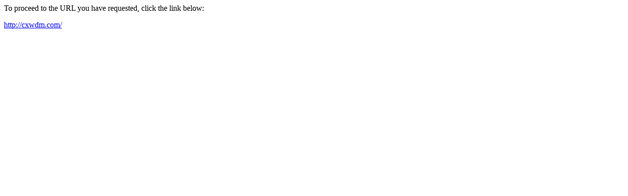

--- FILE ---
content_type: text/html; charset=UTF-8
request_url: http://allergywest.com.au/?URL=cxwdm.com%2F
body_size: 241
content:
<html>
<head>
<meta http-equiv='Content-Type' content='text/html; charset=utf-8'/>
<title>Redirect</title>
</head>
<body><p>To proceed to the URL you have requested, click the link below:</p><p><a href='http://cxwdm.com/'>http://cxwdm.com/</a></p>
</body>
</html>